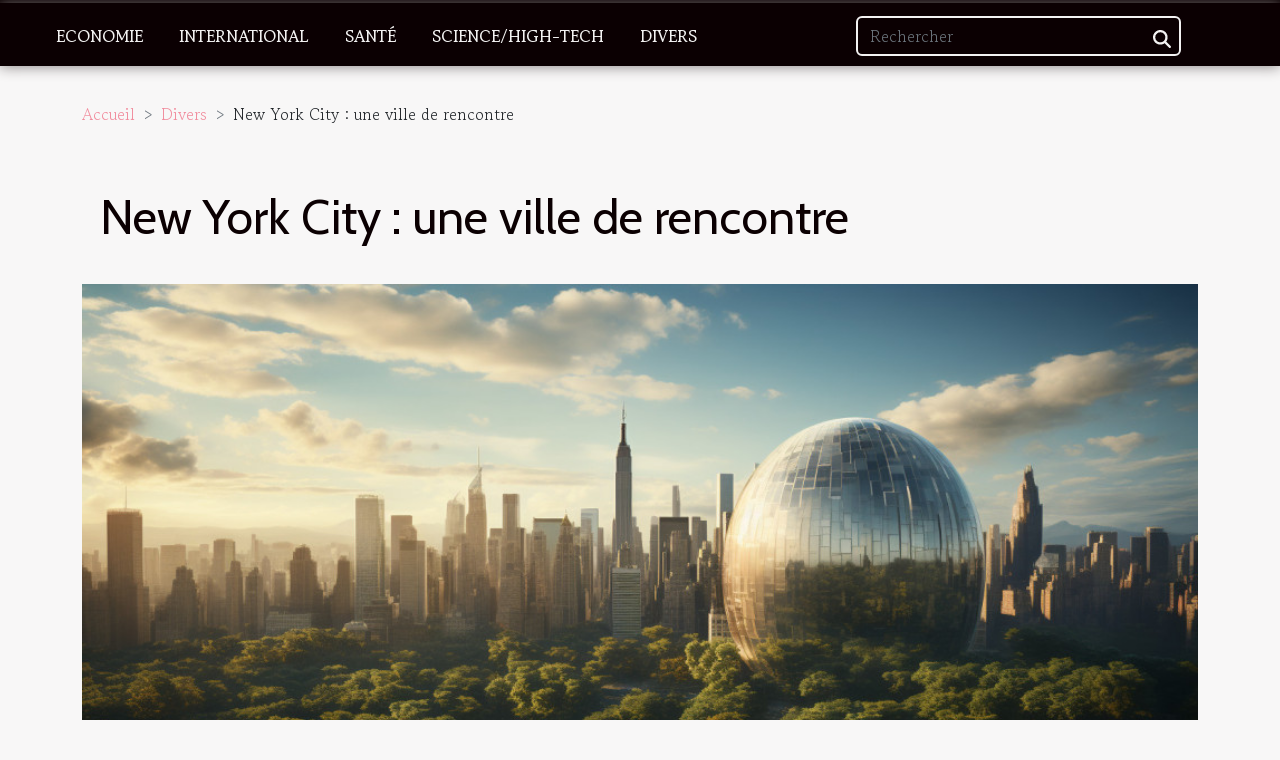

--- FILE ---
content_type: text/html; charset=UTF-8
request_url: https://smoothstoneblog.com/new-york-city-une-ville-de-rencontre
body_size: 14267
content:
<!DOCTYPE html>
    <html lang="fr">
<head>
    <meta charset="utf-8">
    <title>New York City : une ville de rencontre</title>
<meta name="description" content="">

<meta name="robots" content="all" />
<link rel="icon" type="image/png" href="/favicon.png" />
    <meta name="viewport" content="width=device-width, initial-scale=1">
    <link rel="stylesheet" href="/css/style2.css">
</head>
<body>
    <header>
    <div class="container-fluid fixed-top d-flex justify-content-center">
        <nav class="navbar navbar-expand-xl pt-3">
            <div class="container-fluid">
                <button class="navbar-toggler" type="button" data-bs-toggle="collapse" data-bs-target="#navbarSupportedContent" aria-controls="navbarSupportedContent" aria-expanded="false" aria-label="Toggle navigation">
                    <svg xmlns="http://www.w3.org/2000/svg" fill="currentColor" class="bi bi-list" viewBox="0 0 16 16">
                        <path fill-rule="evenodd" d="M2.5 12a.5.5 0 0 1 .5-.5h10a.5.5 0 0 1 0 1H3a.5.5 0 0 1-.5-.5m0-4a.5.5 0 0 1 .5-.5h10a.5.5 0 0 1 0 1H3a.5.5 0 0 1-.5-.5m0-4a.5.5 0 0 1 .5-.5h10a.5.5 0 0 1 0 1H3a.5.5 0 0 1-.5-.5"></path>
                    </svg>
                </button>
                <div class="collapse navbar-collapse" id="navbarSupportedContent">
                    <ul class="navbar-nav">
                                                    <li class="nav-item">
    <a href="/economie" class="nav-link">Economie</a>
    </li>
                                    <li class="nav-item">
    <a href="/international" class="nav-link">International</a>
    </li>
                                    <li class="nav-item">
    <a href="/sante" class="nav-link">Santé</a>
    </li>
                                    <li class="nav-item">
    <a href="/sciencehigh-tech" class="nav-link">Science/High-Tech</a>
    </li>
                                    <li class="nav-item">
    <a href="/divers" class="nav-link">Divers</a>
    </li>
                            </ul>
                    <form class="d-flex" role="search" method="get" action="/search">
    <input type="search" class="form-control"  name="q" placeholder="Rechercher" aria-label="Rechercher"  pattern=".*\S.*" required>
    <button type="submit" class="btn">
        <svg xmlns="http://www.w3.org/2000/svg" width="18px" height="18px" fill="currentColor" viewBox="0 0 512 512">
                    <path d="M416 208c0 45.9-14.9 88.3-40 122.7L502.6 457.4c12.5 12.5 12.5 32.8 0 45.3s-32.8 12.5-45.3 0L330.7 376c-34.4 25.2-76.8 40-122.7 40C93.1 416 0 322.9 0 208S93.1 0 208 0S416 93.1 416 208zM208 352a144 144 0 1 0 0-288 144 144 0 1 0 0 288z"/>
                </svg>
    </button>
</form>
                </div>
            </div>
        </nav>
    </div>
</header>
<div class="container">
        <nav aria-label="breadcrumb"
               style="--bs-breadcrumb-divider: '&gt;';" >
            <ol class="breadcrumb">
                <li class="breadcrumb-item"><a href="/">Accueil</a></li>
                                    <li class="breadcrumb-item  active ">
                        <a href="/divers" title="Divers">Divers</a>                    </li>
                                <li class="breadcrumb-item">
                    New York City : une ville de rencontre                </li>
            </ol>
        </nav>
    </div>
<div class="container-fluid">
    <main class="container sidebar-left mt-2">
        <div class="row">
            <div>
                                    <h1>
                        New York City : une ville de rencontre                    </h1>
                
                    <img class="img-fluid" src="/images/new-york-city-une-ville-de-rencontre.jpg" alt="New York City : une ville de rencontre">
            </div>

            <aside class="col-lg-3 order-2 order-lg-1 col-12 aside-left">
            <!--     -->

                <div class="list-img-none">
                    <h2>Sur le même sujet</h2>                            <section>
                    <figure><a href="/pourquoi-devez-vous-opter-pour-un-pass-touristique-new-yorkais" title="Pourquoi devez-vous opter pour un pass touristique new-yorkais ?"><img class="img-fluid" src="/images/pourquoi-devez-vous-opter-pour-un-pass-touristique-new-yorkais.jpg" alt="Pourquoi devez-vous opter pour un pass touristique new-yorkais ?"></a></figure><figcaption>Pourquoi devez-vous opter pour un pass touristique new-yorkais ?</figcaption>                    <div>
                                                <h3><a href="/pourquoi-devez-vous-opter-pour-un-pass-touristique-new-yorkais" title="Pourquoi devez-vous opter pour un pass touristique new-yorkais ?">Pourquoi devez-vous opter pour un pass touristique new-yorkais ?</a></h3>                    </div>
                </section>
                            <section>
                    <figure><a href="/quelles-sont-les-plus-extraordinaires-constructions-au-monde" title="Quelles sont les plus extraordinaires constructions au monde ?"><img class="img-fluid" src="/images/quelles-sont-les-plus-extraordinaires-constructions-au-monde.jpeg" alt="Quelles sont les plus extraordinaires constructions au monde ?"></a></figure><figcaption>Quelles sont les plus extraordinaires constructions au monde ?</figcaption>                    <div>
                                                <h3><a href="/quelles-sont-les-plus-extraordinaires-constructions-au-monde" title="Quelles sont les plus extraordinaires constructions au monde ?">Quelles sont les plus extraordinaires constructions au monde ?</a></h3>                    </div>
                </section>
                            <section>
                    <figure><a href="/vehicule-automatique-comment-conduire" title="véhicule automatique : comment conduire ?"><img class="img-fluid" src="/images/vehicule-automatique-comment-conduire.jpg" alt="véhicule automatique : comment conduire ?"></a></figure><figcaption>véhicule automatique : comment conduire ?</figcaption>                    <div>
                                                <h3><a href="/vehicule-automatique-comment-conduire" title="véhicule automatique : comment conduire ?">véhicule automatique : comment conduire ?</a></h3>                    </div>
                </section>
                            <section>
                    <figure><a href="/belote-et-coinche-comment-ca-se-joue" title="Belote et coinche : comment ça se joue ?"><img class="img-fluid" src="/images/belote-et-coinche-comment-ca-se-joue.jpeg" alt="Belote et coinche : comment ça se joue ?"></a></figure><figcaption>Belote et coinche : comment ça se joue ?</figcaption>                    <div>
                                                <h3><a href="/belote-et-coinche-comment-ca-se-joue" title="Belote et coinche : comment ça se joue ?">Belote et coinche : comment ça se joue ?</a></h3>                    </div>
                </section>
                            <section>
                    <figure><a href="/comment-determiner-lorthocentre-du-triangle" title="Comment déterminer l’orthocentre du triangle ?"><img class="img-fluid" src="/images/comment-determiner-lorthocentre-du-triangle.jpeg" alt="Comment déterminer l’orthocentre du triangle ?"></a></figure><figcaption>Comment déterminer l’orthocentre du triangle ?</figcaption>                    <div>
                                                <h3><a href="/comment-determiner-lorthocentre-du-triangle" title="Comment déterminer l’orthocentre du triangle ?">Comment déterminer l’orthocentre du triangle ?</a></h3>                    </div>
                </section>
                                    </div>
            </aside>

            <div class="col-lg-9 order-1 order-lg-2 col-12 main">
                <article><div><p>Dite de la ville qui ne dort pas, New York est une ville de trouvailles. Cet État est un de convergence qui attire la majorité des aventures. Ce charme relève des aspects que vous allez découvrir dans le présent article.</p>
<h2 id="anchor_0">Les bus touristiques pour visiter la ville</h2>
<p>Pour la découverte de la ville est plus optimale quand on emprunte les bus touristiques. Avec ce moyen de transport, procédez à l’exploration de tous les sites de New York sans n’en rater aucun, car à chaque point important, un arrêt s’impose. Lorsqu’un aspect vous frappe à l’œil, le guide-accompagnateur se rend disponible pour dresser son historique. On ne se lasse pas de parcourir la ville avec la multitude de prospections que propose la plateforme <a href="https://www.new-york-city.fr/">https://www.new-york-city.fr/</a>.</p>
<h2 id="anchor_1">La vivacité nocturne de New York</h2>
<p>La détente des New-Yorkais commence à partie de minuit dans les boîtes de nuit. En effet, l’élégance paraît la clef de voûte des discothèques. Cependant, la sécurité dans les night-clubs est très optimisée de telle enseigne qu’il faut se munir de son passeport pour estimer y accéder. Cela permet d’éviter les déconvenues et de situer les responsabilités ans le même temps.<br />
Dans de telles soirées, il s’y opère plusieurs rencontres qui n’ont pas souvent la même ampleur. Par ailleurs, la distraction se place en première position avec la musique de tendance et des boissons pour s’évader.</p>
<p>En conclusion, l’État de New York regorge de plusieurs loisirs qui vous permettent de passer un bon séjour et de garder de bons souvenirs. Avec ses night-clubs, la ville insomniaque vous émerveille par cette ambiance qu’elle vous fait vivre chaque soir.<br />
Enfin, cet État américain est un pôle de rencontre de tous les horizons et sur plusieurs plans tels que le commerce, les affaires, la culture et même les rendez-vous amoureux.</p><div>
                    <fieldset><time datetime="2020-12-10 01:50:18">10/12/2020 01:50</time>                        <ul>
                    <li><a href="mailto:?subject=New York City : une ville de rencontre&amp;body=New York City : une ville de rencontre: https://smoothstoneblog.com/new-york-city-une-ville-de-rencontre&quot;" rel="nofollow" target="_blank"><i class="social-mail"></i></a></li>
                    <li><a href="https://www.linkedin.com/shareArticle?url=https://smoothstoneblog.com/new-york-city-une-ville-de-rencontre&amp;title=New York City : une ville de rencontre" rel="nofollow" target="_blank"><i class="social-linkedin"></i></a></li>
                    <li><a href="https://t.me/share/url?url=https://smoothstoneblog.com/new-york-city-une-ville-de-rencontre&amp;text=New York City : une ville de rencontre" rel="nofollow" target="_blank"><i class="social-telegram"></i></a></li>
                    <li><a href="https://twitter.com/share?url=https://smoothstoneblog.com/new-york-city-une-ville-de-rencontre&amp;text=New York City : une ville de rencontre" rel="nofollow" target="_blank"><i class="social-twitter"></i></a></li>
                    <li><a href="https://www.facebook.com/sharer.php?u=https://smoothstoneblog.com/new-york-city-une-ville-de-rencontre" rel="nofollow" target="_blank"><i class="social-facebook"></i></a></li>
            </ul></fieldset></article>            </div>
        </div>
        <div class="container pages-list-default">
        <h2>Sur le même sujet</h2>                    <section>
                <div class="row">
                    <div class="col-sm-3">
                        <a href="/strategies-pour-maximiser-vos-gains-avec-des-tours-gratuits-dans-les-casinos-virtuels" title="Stratégies pour maximiser vos gains avec des tours gratuits dans les casinos virtuels"><img class="float-start img-fluid" src="/images/strategies-pour-maximiser-vos-gains-avec-des-tours-gratuits-dans-les-casinos-virtuels.jpeg" alt="Stratégies pour maximiser vos gains avec des tours gratuits dans les casinos virtuels"></a>                    </div>
                    <div class="col-sm-9 "> 
                        <h3><a href="/strategies-pour-maximiser-vos-gains-avec-des-tours-gratuits-dans-les-casinos-virtuels" title="Stratégies pour maximiser vos gains avec des tours gratuits dans les casinos virtuels">Stratégies pour maximiser vos gains avec des tours gratuits dans les casinos virtuels</a></h3>                        <time datetime="2023-11-22 08:51:28">22/11/2023 08:51</time>                        <div>
La quête de fortune dans les casinos virtuels est devenue une activité prisée par de nombreux amateurs de jeux d'argent en ligne. L’attrait des tours gratuits comme outil pour accroître ses chances de gains sans risque financier suscite un vif intérêt. Ces opportunités peuvent se transformer en réels avantages si l'on sait comment les exploiter avec habileté. Cet exposé vise à démystifier les stratégies gagnantes qui permettent de tirer le meilleur parti des tours gratuits offerts par les casinos en ligne. Les joueurs avisés pourront découvrir comment optimiser leur utilisation pour maximiser leurs gains. Les paragraphes qui suivent dévoilent des astuces incontournables, des conseils stratégiques et des pratiques optimales pour faire fructifier ces précieux sésames. Plongez dans...<!--    <time datetime="2023-11-22 08:51:28">22/11/2023 08:51</time> --></div>                                            </div>
                </div>

            </section>
                    <section>
                <div class="row">
                    <div class="col-sm-3">
                        <a href="/quelles-sont-les-causes-dun-avc" title="Quelles sont les causes d’un AVC ?"><img class="float-start img-fluid" src="/images/quelles-sont-les-causes-dun-avc.jpeg" alt="Quelles sont les causes d’un AVC ?"></a>                    </div>
                    <div class="col-sm-9 "> 
                        <h3><a href="/quelles-sont-les-causes-dun-avc" title="Quelles sont les causes d’un AVC ?">Quelles sont les causes d’un AVC ?</a></h3>                        <time datetime="2023-10-30 15:14:27">30/10/2023 15:14</time>                        <div>L’Accident Vasculaire Cérébral (AVC), est une crise observée sur la partie cérébrale, et qui est due à une mauvaise circulation sanguine au niveau du cerveau. C’est un mal très fréquent, source de plusieurs cas de décès dans le monde. Que pouvons-nous retenir de ce mal et quelles sont ses réelles causes ?
Que comprendre par AVC ?
Encore appelé ''attaque cérébrale'', l’accident vasculaire cérébrale intervient lorsqu’une partie du cerveau manque du sang. Consultez le site http://www.3ad.fr pour avoir plus de détails. Il existe deux sortes d’AVC à savoir : des AVC hémorragiques et ceux ischémiques. En effet, le blocage de la circulation du sang ne favorise plus un apport d’oxygène suffisant, ainsi que des substances nutritives.
Conséquence, les cellules cérébrales se retrouvent mortes à...<!--    <time datetime="2023-10-30 15:14:27">30/10/2023 15:14</time> --></div>                                            </div>
                </div>

            </section>
                    <section>
                <div class="row">
                    <div class="col-sm-3">
                        <a href="/que-comprendre-par-une-assurance-vie-et-son-fonctionnement" title="Que comprendre par une assurance vie et son fonctionnement ?"><img class="float-start img-fluid" src="/images/que-comprendre-par-une-assurance-vie-et-son-fonctionnement.jpg" alt="Que comprendre par une assurance vie et son fonctionnement ?"></a>                    </div>
                    <div class="col-sm-9 "> 
                        <h3><a href="/que-comprendre-par-une-assurance-vie-et-son-fonctionnement" title="Que comprendre par une assurance vie et son fonctionnement ?">Que comprendre par une assurance vie et son fonctionnement ?</a></h3>                        <time datetime="2023-10-30 15:14:26">30/10/2023 15:14</time>                        <div>Dans l’optique de s’assurer une certaine garantie vitale sur le plan des finances, plusieurs personnes optent pour une assurance vie. Cette option de gestion financière est d’ailleurs très en vogue de nos jours, et n’est pas sans avantages. Cependant, qu’est-ce qu’une assurance vie et comment fonctionne-t-elle ? On vous dit tout dans cet article.

L’assurance vie : qu’est-ce que c’est ?
On entend par une assurance vie, une forme de garantie consistant à mettre un capital financier, dans une structure d’assurance. En fait, c’est une forme d’assurance, qui permet de financièrement faire face à certains évènements de vie ou de mort de l’assuré. En clair, il est question d’un contrat d’assurance vie, établie entre deux parties comportant plusieurs clauses. Il en existe donc plusieurs types,...<!--    <time datetime="2023-10-30 15:14:26">30/10/2023 15:14</time> --></div>                                            </div>
                </div>

            </section>
                    <section>
                <div class="row">
                    <div class="col-sm-3">
                        <a href="/comment-desinfecter-naturellement-sa-maison" title="Comment désinfecter naturellement sa maison ?"><img class="float-start img-fluid" src="/images/comment-desinfecter-naturellement-sa-maison.jpg" alt="Comment désinfecter naturellement sa maison ?"></a>                    </div>
                    <div class="col-sm-9 "> 
                        <h3><a href="/comment-desinfecter-naturellement-sa-maison" title="Comment désinfecter naturellement sa maison ?">Comment désinfecter naturellement sa maison ?</a></h3>                        <time datetime="2023-10-30 15:14:08">30/10/2023 15:14</time>                        <div>De nos plusieurs astuces sont mise en place pour désinfecter notre cadre de vie et le rendre sain. Le vinaigre d’alcool est un désinfectant naturel indispensable, il désodorise également, le bicarbonate de soude aussi jour un excellent rôle de la propreté. Ces astuces feront donc objet de notre rédaction.
comment désinfecter sa maison pendant le Corona virus ?
Dans le cadre de la crise covis 19 quelques astuces sont utiles pour se débarrasser durablement du virus lorsqu’on nettoie une maison. Pour en savoir plus allez sur Domotique et maison connectée . Il faut donc se laver les mains régulièrement pendant le ménage, utiliser du savon et de l’eau chaude avant de rincer. Nettoyer les surfaces à l’eau chaude et au savon puis ajoutant un désinfectant validé par la norme EN 14 476, de l’eau...<!--    <time datetime="2023-10-30 15:14:08">30/10/2023 15:14</time> --></div>                                            </div>
                </div>

            </section>
                    <section>
                <div class="row">
                    <div class="col-sm-3">
                        <a href="/comment-trouver-des-plateformes-securisees-pour-acheter-des-bitcoins" title="Comment trouver des plateformes sécurisées pour acheter des Bitcoins ?"><img class="float-start img-fluid" src="/images/comment-trouver-des-plateformes-securisees-pour-acheter-des-bitcoins.jpeg" alt="Comment trouver des plateformes sécurisées pour acheter des Bitcoins ?"></a>                    </div>
                    <div class="col-sm-9 "> 
                        <h3><a href="/comment-trouver-des-plateformes-securisees-pour-acheter-des-bitcoins" title="Comment trouver des plateformes sécurisées pour acheter des Bitcoins ?">Comment trouver des plateformes sécurisées pour acheter des Bitcoins ?</a></h3>                        <time datetime="2023-10-30 15:14:07">30/10/2023 15:14</time>                        <div>Le monde des cryptomonnaies est en plein essor depuis quelques années. Plusieurs sont ces plateformes d’échange ainsi que de monnaies virtuelles qui sont créées. C’est pourquoi il est recommandé de redoubler de vigilance pour ne pas se faire piéger. À cet effet, vous devez savoir dans quelle plateforme investir ses Bitcoins afin d’éviter d’être arnaqué. Pour cela, il est important de procéder à un minimum de contrôle.
Les options à prendre en compte pour choisir sa plateforme
Avec l’expansion des transactions virtuelles sur le marché, l’effectif des plateformes d’échange des devises se multiplie. Pour mieux maîtriser les détails du monde des cryptomonnaies, consultez le lien. Afin de vous assurer d’avoir sélectionné une plateforme exemptée de tout problème, la sécurité de cette dernière...<!--    <time datetime="2023-10-30 15:14:07">30/10/2023 15:14</time> --></div>                                            </div>
                </div>

            </section>
                    <section>
                <div class="row">
                    <div class="col-sm-3">
                        <a href="/que-faut-il-savoir-sur-lachat-dune-camera-de-surveillanc" title="Que faut-il savoir sur l’achat d’une caméra de surveillance ?"><img class="float-start img-fluid" src="/images/que-faut-il-savoir-sur-lachat-dune-camera-de-surveillance.jpeg" alt="Que faut-il savoir sur l’achat d’une caméra de surveillance ?"></a>                    </div>
                    <div class="col-sm-9 "> 
                        <h3><a href="/que-faut-il-savoir-sur-lachat-dune-camera-de-surveillanc" title="Que faut-il savoir sur l’achat d’une caméra de surveillance ?">Que faut-il savoir sur l’achat d’une caméra de surveillance ?</a></h3>                        <time datetime="2023-10-30 15:14:07">30/10/2023 15:14</time>                        <div>Une meilleure caméra de surveillance est ce qui vous aidera à mieux maîtriser et contrôler tout ce qui se passe chez vous. Si vous êtes donc sur le point de placer votre maison sous surveillance, vous devez vous poser beaucoup de questions avant l’achat de votre caméra de surveillance. Quelles caractéristiques doit-on privilégier pour un meilleur choix ? Où positionner sa caméra ? Retrouver des éléments de réponse à ces interrogations dans cet article.
Les caractéristiques à mettre en vigueur avant l’achat
Le choix de la caméra ne se faire pas au hasard. Il prend en compte un certain nombre de critères et aussi selon l’usage que vous voulez en faire. Pour cela, il faut avant tout faire le choix entre les caméras destinées à l’extérieur et ceux de l’intérieur. La résolution est un critère...<!--    <time datetime="2023-10-30 15:14:07">30/10/2023 15:14</time> --></div>                                            </div>
                </div>

            </section>
                    <section>
                <div class="row">
                    <div class="col-sm-3">
                        <a href="/comment-faire-pour-lutter-contre-le-stress" title="Comment faire pour lutter contre le stress ?"><img class="float-start img-fluid" src="/images/comment-faire-pour-lutter-contre-le-stress.jpeg" alt="Comment faire pour lutter contre le stress ?"></a>                    </div>
                    <div class="col-sm-9 "> 
                        <h3><a href="/comment-faire-pour-lutter-contre-le-stress" title="Comment faire pour lutter contre le stress ?">Comment faire pour lutter contre le stress ?</a></h3>                        <time datetime="2023-10-30 15:14:05">30/10/2023 15:14</time>                        <div>Vous êtes triste, un évènement ou le décès tragique d’un proche vous a-t-il affecté ? Alors, sachez que cela est souvent une fatalité pour tous les hommes. Vous n’êtes pas dans une mauvaise posture. Les remèdes pour passer en beauté cette phase de votre vie sont exposés dans ce nouvel article.
Comment reconnaitre qu’on est stressé ?
La tristesse se remarque par beaucoup de signes. Ces signes ne sont rien d’autre que des émotions qui nous animent ou des états d’âme. Quand vous êtes triste, vous êtes indifférent, déprimé et coléreux. Quand vous êtes en colère, vous montrez des sentiments d’irritation. Cela est causé par vos sentiments de déni qui sont engendrés par votre incapacité à tolérer des sentiments de douleur et de chagrin. Quant à la dépression, elle survient quand une personne se...<!--    <time datetime="2023-10-30 15:14:05">30/10/2023 15:14</time> --></div>                                            </div>
                </div>

            </section>
                    <section>
                <div class="row">
                    <div class="col-sm-3">
                        <a href="/comment-bien-preparer-votre-prochain-voyag" title="Comment bien préparer votre prochain voyage ?"><img class="float-start img-fluid" src="/images/comment-bien-preparer-votre-prochain-voyage.jpg" alt="Comment bien préparer votre prochain voyage ?"></a>                    </div>
                    <div class="col-sm-9 "> 
                        <h3><a href="/comment-bien-preparer-votre-prochain-voyag" title="Comment bien préparer votre prochain voyage ?">Comment bien préparer votre prochain voyage ?</a></h3>                        <time datetime="2023-10-30 15:14:01">30/10/2023 15:14</time>                        <div>Avez-vous un projet de voyage pour les prochaines vacances ? Vous n’étiez pas tellement satisfait de votre dernière expérience. Vous voulez cette fois-ci que votre voyage soit une réussite et que vous en tiriez profit. Pas grave ! Nous allons vous proposer des astuces pour bien préparer votre prochain voyage.
Etapes primordiales à suivre pour préparer votre voyage
Tout voyageur a un objectif. Même celui qui effectue un voyage juste pour le plaisir a un objectif, celui de se détendre et de changer de monde, ne serait-ce que pour un moment. Dans le même temps, réussir son voyage nécessite une certaine organisation, une certaine planification. Tout commence déjà par quel est le type de voyage. Est-ce dans le cadre des études ? Est-ce que vous voyagez dans le but de poursuivre vos études ?...<!--    <time datetime="2023-10-30 15:14:01">30/10/2023 15:14</time> --></div>                                            </div>
                </div>

            </section>
                    <section>
                <div class="row">
                    <div class="col-sm-3">
                        <a href="/comment-bien-faire-son-choix-de-liquid" title="Comment bien faire son choix d’e-liquide ?"><img class="float-start img-fluid" src="/images/comment-bien-faire-son-choix-de-liquide.jpeg" alt="Comment bien faire son choix d’e-liquide ?"></a>                    </div>
                    <div class="col-sm-9 "> 
                        <h3><a href="/comment-bien-faire-son-choix-de-liquid" title="Comment bien faire son choix d’e-liquide ?">Comment bien faire son choix d’e-liquide ?</a></h3>                        <time datetime="2023-10-30 15:13:54">30/10/2023 15:13</time>                        <div>L’e-liquide est pour une cigarette électronique ce que le cœur est pour le corps humain. C’est en fait un produit qui permet d’utiliser la cigarette électronique. C’est ce liquide qui aide à vapoter et faire véritablement usage de la cigarette. Toutefois, afin de bien utiliser la cigarette, il revient de bien faire son choix d’e-liquide. Pour donc y parvenir, il est important de maitriser certaines astuces. Retrouvez-les donc ici.
Tenir compte du taux de nicotine
La nicotine est un élément chimique que l’on retrouve dans l’e-liquide et qui permet en fait d’en faire une bonne utilisation. C’est cette substance qui offre à ceux qui font usage de ce produit de pouvoir satisfaire leurs besoins et leurs désirs de vapoter. Il est donc important de veiller à faire un bon choix de taux de...<!--    <time datetime="2023-10-30 15:13:54">30/10/2023 15:13</time> --></div>                                            </div>
                </div>

            </section>
                    <section>
                <div class="row">
                    <div class="col-sm-3">
                        <a href="/comment-rendre-la-structure-de-maintenance-de-votre-entreprise-plus-performant" title="Comment rendre la structure de maintenance de votre entreprise plus performante ?"><img class="float-start img-fluid" src="/images/comment-rendre-la-structure-de-maintenance-de-votre-entreprise-plus-performante.jpeg" alt="Comment rendre la structure de maintenance de votre entreprise plus performante ?"></a>                    </div>
                    <div class="col-sm-9 "> 
                        <h3><a href="/comment-rendre-la-structure-de-maintenance-de-votre-entreprise-plus-performant" title="Comment rendre la structure de maintenance de votre entreprise plus performante ?">Comment rendre la structure de maintenance de votre entreprise plus performante ?</a></h3>                        <time datetime="2023-10-30 15:13:51">30/10/2023 15:13</time>                        <div>Une équipe de maintenance préventive est un groupe d’experts pluridisciplinaire qui est en mesure de conserver l’état des différents équipements. Toutefois, elle peut également mettre en œuvre des technologies prédictives afin d’améliorer l’expérience de travail d’une entreprise. Cependant, pour une bonne rentabilité des activités d’une entreprise, il est important que l’organisation des tâches soit parfaite. Découvrez ici deux solutions pour perfectionner votre équipe de maintenance.
L’organisation
L’organisation est la clé de voûte pour atteindre un objectif. Au sein de l’entreprise, Il doit y avoir une équipe qui s’occupe des réglages et réparations urgentes tandis qu’une autre s’intéressera uniquement aux opérations de maintenance préventive. Cette solution est conseillée pour éviter...<!--    <time datetime="2023-10-30 15:13:51">30/10/2023 15:13</time> --></div>                                            </div>
                </div>

            </section>
                    <section>
                <div class="row">
                    <div class="col-sm-3">
                        <a href="/les-secrets-de-la-beaute-naturelle" title="Les secrets de la beauté naturelle"><img class="float-start img-fluid" src="/images/les-secrets-de-la-beaute-naturelle.jpeg" alt="Les secrets de la beauté naturelle"></a>                    </div>
                    <div class="col-sm-9 "> 
                        <h3><a href="/les-secrets-de-la-beaute-naturelle" title="Les secrets de la beauté naturelle">Les secrets de la beauté naturelle</a></h3>                        <time datetime="2023-10-24 03:18:07">24/10/2023 03:18</time>                        <div>Dans le monde d'aujourd'hui, où la pollution et le stress sont omniprésents, de plus en plus de personnes se tournent vers la beauté naturelle. La beauté naturelle n'est pas seulement une question d'apparence, elle comprend également le soin de soi de l'intérieur. Adopter une beauté naturelle signifie opter pour des produits simples, non toxiques et bénéfiques pour la peau et les cheveux. Savoir comment prendre soin de soi de manière naturelle peut parfois sembler déroutant. C'est pourquoi nous avons compilé une série de conseils et de recommandations sur la beauté naturelle. Préparez-vous à découvrir les secrets de la beauté naturelle, des ingrédients simples aux rituels quotidiens qui transforment votre peau et vos cheveux.
Les ingrédients naturels essentiels pour la beauté
La beauté...<!--    <time datetime="2023-10-24 03:18:07">24/10/2023 03:18</time> --></div>                                            </div>
                </div>

            </section>
                    <section>
                <div class="row">
                    <div class="col-sm-3">
                        <a href="/quelles-sont-les-avantages-durables-de-posseder-une-propriete-immobiliere" title="Quelles sont les avantages durables de posséder une propriété immobilière ?"><img class="float-start img-fluid" src="/images/quelles-sont-les-avantages-durables-de-posseder-une-propriete-immobiliere.jpg" alt="Quelles sont les avantages durables de posséder une propriété immobilière ?"></a>                    </div>
                    <div class="col-sm-9 "> 
                        <h3><a href="/quelles-sont-les-avantages-durables-de-posseder-une-propriete-immobiliere" title="Quelles sont les avantages durables de posséder une propriété immobilière ?">Quelles sont les avantages durables de posséder une propriété immobilière ?</a></h3>                        <time datetime="2023-07-30 03:14:02">30/07/2023 03:14</time>                        <div>Posséder sa propre maison a longtemps été considéré comme l'un des piliers de la réussite, et ce, pour de bonnes raisons. Avoir sa propre maison offre une multitude d'avantages qui vont au-delà de simples considérations financières. Pourquoi devriez-vous envisager le plus tôt possible avoir votre propre maison ?
Un sentiment de stabilité et d'appartenance
L'un des aspects les plus séduisants de la possession d'une maison est le sentiment inégalable de stabilité qu'elle procure. Si vous avez des projets de construction, d’achats ou de décoration de votre maison, vous pouvez visiter https://www.maison-facile.com. En ayant une maison, vous devenez partie intégrante d'un quartier, avec des relations fortes avec les voisins et les commerçants locaux. De plus, posséder sa maison vous permet de...<!--    <time datetime="2023-07-30 03:14:02">30/07/2023 03:14</time> --></div>                                            </div>
                </div>

            </section>
                    <section>
                <div class="row">
                    <div class="col-sm-3">
                        <a href="/quels-sont-les-differents-types-de-parking" title="Quels sont les différents types de parking ?"><img class="float-start img-fluid" src="/images/quels-sont-les-differents-types-de-parking.jpeg" alt="Quels sont les différents types de parking ?"></a>                    </div>
                    <div class="col-sm-9 "> 
                        <h3><a href="/quels-sont-les-differents-types-de-parking" title="Quels sont les différents types de parking ?">Quels sont les différents types de parking ?</a></h3>                        <time datetime="2023-06-27 15:44:02">27/06/2023 15:44</time>                        <div>Les parkings sont des installations sur lesquelles il est permis de procéder au stationnement de véhicules, que ce soit dans les zones urbaines, les centres commerciaux, les aéroports ou les gares. Il existe différents types de parkings, chacun étant adapté à différents besoins et situations. Quels sont ces différents types de parking ?&nbsp;
Les parkings de rue ou en voirie
Les parkings de rue, également appelés parkings en voirie, sont situés le long des rues et des artères principales. Ils sont souvent gérés par les municipalités et sont généralement destinés aux véhicules légers. Ces parkings peuvent être payants ou gratuits, selon les règles et les politiques locales. Ils sont habituellement utilisés pour un stationnement de courte durée et sont pratiques pour les arrêts rapides...<!--    <time datetime="2023-06-27 15:44:02">27/06/2023 15:44</time> --></div>                                            </div>
                </div>

            </section>
                    <section>
                <div class="row">
                    <div class="col-sm-3">
                        <a href="/comment-avoir-du-bon-whisky-japonais" title="Comment avoir du bon whisky japonais ?"><img class="float-start img-fluid" src="/images/comment-avoir-du-bon-whisky-japonais.jpeg" alt="Comment avoir du bon whisky japonais ?"></a>                    </div>
                    <div class="col-sm-9 "> 
                        <h3><a href="/comment-avoir-du-bon-whisky-japonais" title="Comment avoir du bon whisky japonais ?">Comment avoir du bon whisky japonais ?</a></h3>                        <time datetime="2023-05-24 22:00:03">24/05/2023 22:00</time>                        <div>Si vous aimez la boisson, vous pouvez chercher à goûter aux meilleures du monde. Dans la catégorie des boissons, vous pouvez avoir du whisky pour votre plaisir. Et aujourd'hui, il faut savoir que vous avez le whisky japonais que vous pouvez prendre. Ce type de whisky est assez particulier à cause de son goût. Et si vous désirez avoir ce whisky japonais, vous devez savoir comment faire. Lisez donc l'intégralité de cet article pour savoir comment avoir le whisky japonais.&nbsp;
Se rendre dans la boutique de vente du whisky japonais&nbsp;
Boire est souvent pour le plaisir. Et vous avez la possibilité de boire la boisson que vous désirez. Et de temps à autre, vous pouvez varier votre plaisir. Varier son plaisir suppose d'essayer à goûter à d'autres boissons. Et si vous prenez cette décision,...<!--    <time datetime="2023-05-24 22:00:03">24/05/2023 22:00</time> --></div>                                            </div>
                </div>

            </section>
                    <section>
                <div class="row">
                    <div class="col-sm-3">
                        <a href="/pourquoi-une-plaque-signaletique-a-votre-porte-dentree-est-une-bonne-idee" title="Pourquoi une plaque signalétique à votre porte d&#039;entrée est une bonne idée ?"><img class="float-start img-fluid" src="/images/pourquoi-une-plaque-signaletique-a-votre-porte-dentree-est-une-bonne-idee.jpeg" alt="Pourquoi une plaque signalétique à votre porte d&#039;entrée est une bonne idée ?"></a>                    </div>
                    <div class="col-sm-9 "> 
                        <h3><a href="/pourquoi-une-plaque-signaletique-a-votre-porte-dentree-est-une-bonne-idee" title="Pourquoi une plaque signalétique à votre porte d&#039;entrée est une bonne idée ?">Pourquoi une plaque signalétique à votre porte d'entrée est une bonne idée ?</a></h3>                        <time datetime="2023-03-22 17:52:01">22/03/2023 17:52</time>                        <div>Un espace bien décrit est bien organisé, agréable et confortable à utiliser. Vous êtes propriétaire d'un immeuble de bureaux ou d'un hôtel ou vous gérez une entreprise ou une succursale d'entreprise ? Êtes-vous responsable du bon agencement de l'intérieur d'un bureau, d'une école ou d'un centre médical où il y a des dizaines de portes dans le bâtiment ? Les plaques de porte personnalisées sont un moyen simple et universel de marquer les intérieurs ultérieurs avec une lisibilité maximale.&nbsp;
Plaques de porte personnalisées&nbsp;: qu’est-ce c’est&nbsp;?
Peu importe votre profession, que vous viviez dans un immeuble ou dans une maison unifamiliale. Les plaques d'information sur la porte sont un remède pour tous ceux qui aiment le confort et l'élégance. Pour plus de détails, cliquez sur...<!--    <time datetime="2023-03-22 17:52:01">22/03/2023 17:52</time> --></div>                                            </div>
                </div>

            </section>
                    <section>
                <div class="row">
                    <div class="col-sm-3">
                        <a href="/travaux-sur-murs-porteurs-pourquoi-recourir-a-un-professionnel" title="Travaux sur murs porteurs : pourquoi recourir à un professionnel ?"><img class="float-start img-fluid" src="/images/travaux-sur-murs-porteurs-pourquoi-recourir-a-un-professionnel.jpeg" alt="Travaux sur murs porteurs : pourquoi recourir à un professionnel ?"></a>                    </div>
                    <div class="col-sm-9 "> 
                        <h3><a href="/travaux-sur-murs-porteurs-pourquoi-recourir-a-un-professionnel" title="Travaux sur murs porteurs : pourquoi recourir à un professionnel ?">Travaux sur murs porteurs : pourquoi recourir à un professionnel ?</a></h3>                        <time datetime="2023-03-18 20:20:02">18/03/2023 20:20</time>                        <div>Recourir à un professionnel pour des travaux sur un mur porteur est essentiel pour maintenir la solidité de votre maison. Ce sont des éléments structurels critiques de votre bâtiment qui supportent le poids de l’ensemble de la structure. Des travaux inadéquats peuvent causer des dommages irréversibles à votre propriété et même mettre en danger la vie des personnes à l’intérieur. Voici trois raisons pour lesquelles vous devez faire appel à un professionnel pour des travaux sur un mur porteur.
L’expertise technique
Un professionnel possède l’expertise technique pour évaluer la situation et déterminer les travaux nécessaires pour votre mur porteur. Spécialiste dans son domaine, il est le mieux placé pour déterminer la faisabilité de tout projet. Si vous désirez une ouverture sur votre mur,...<!--    <time datetime="2023-03-18 20:20:02">18/03/2023 20:20</time> --></div>                                            </div>
                </div>

            </section>
                    <section>
                <div class="row">
                    <div class="col-sm-3">
                        <a href="/quelles-sont-les-qualites-dun-bon-commercial" title="Quelles sont les qualités d&#039;un bon commercial?"><img class="float-start img-fluid" src="/images/quelles-sont-les-qualites-dun-bon-commercial.jpg" alt="Quelles sont les qualités d&#039;un bon commercial?"></a>                    </div>
                    <div class="col-sm-9 "> 
                        <h3><a href="/quelles-sont-les-qualites-dun-bon-commercial" title="Quelles sont les qualités d&#039;un bon commercial?">Quelles sont les qualités d'un bon commercial?</a></h3>                        <time datetime="2023-03-09 02:30:02">09/03/2023 02:30</time>                        <div>Pour une entreprise à caractère commercial, le commercial est l'un des atouts les plus importants. Il est chargé d'établir les relations avec les clients et de conclure les ventes. Pour une efficacité de l'entreprise et une augmentation du chiffre d'affaires, vous devez donc engager des commerciaux de qualité. Il existe des critères qui permettent de reconnaître un commercial doué. Pour en savoir plus, continuez cet article.
Une bonne écoute et l'empathie
La première qualité que doit avoir un commercial est "l'écoute". Il doit être capable d'écouter minutieusement le client afin de comprendre ses questions ou préoccupations. Ainsi, il pourra lui donner des réponses exactes et intéressantes. Le commercial doit pouvoir se mettre à la place de son client afin de comprendre et ressentir ses...<!--    <time datetime="2023-03-09 02:30:02">09/03/2023 02:30</time> --></div>                                            </div>
                </div>

            </section>
                    <section>
                <div class="row">
                    <div class="col-sm-3">
                        <a href="/que-savoir-sur-les-agents-de-surete-aeroportuaire" title="Que savoir sur les agents de sûreté aéroportuaire ?"><img class="float-start img-fluid" src="/images/que-savoir-sur-les-agents-de-surete-aeroportuaire.jpeg" alt="Que savoir sur les agents de sûreté aéroportuaire ?"></a>                    </div>
                    <div class="col-sm-9 "> 
                        <h3><a href="/que-savoir-sur-les-agents-de-surete-aeroportuaire" title="Que savoir sur les agents de sûreté aéroportuaire ?">Que savoir sur les agents de sûreté aéroportuaire ?</a></h3>                        <time datetime="2023-02-27 02:20:01">27/02/2023 02:20</time>                        <div>Les agents de sûreté aéroportuaire jouent un rôle important en assurant la sécurité des passagers dans les aéroports. Mais pour devenir un agent de sûreté aéroportuaire, vous devez en savoir plus sur son travail. Alors que devez-vous savoir sur les agents de sûreté aéroportuaire ?
Quelle est l'importance d'un agent de sûreté aéroportuaire?
Les agents de sûreté aéroportuaire jouent un rôle essentiel dans la sécurité des voyageurs. Ils sont chargés de veiller à ce que tous les passagers, les bagages et le fret respectent les lois et règlements de l'aéroport. Pour plus d'informations, consultez le site www.agent-surete.com. Ces agents aéroportuaires sont également chargés d'effectuer des fouilles, d'inspecter les objets suspects et de réagir à toute menace pour la sécurité. Ce faisant, ils...<!--    <time datetime="2023-02-27 02:20:01">27/02/2023 02:20</time> --></div>                                            </div>
                </div>

            </section>
                    <section>
                <div class="row">
                    <div class="col-sm-3">
                        <a href="/3-regles-dor-pour-des-photos-de-mariage-bien-faire" title="3 règles d’or pour des photos de mariage bien faire"><img class="float-start img-fluid" src="/images/3-regles-dor-pour-des-photos-de-mariage-bien-faire.jpg" alt="3 règles d’or pour des photos de mariage bien faire"></a>                    </div>
                    <div class="col-sm-9 "> 
                        <h3><a href="/3-regles-dor-pour-des-photos-de-mariage-bien-faire" title="3 règles d’or pour des photos de mariage bien faire">3 règles d’or pour des photos de mariage bien faire</a></h3>                        <time datetime="2023-02-06 23:48:01">06/02/2023 23:48</time>                        <div>&nbsp;
&nbsp;
Les photos de mariage sont les seuls éléments de cette journée spéciale qui font rester intacte avec le temps. Il est alors important qu’elle soit bien faire alors la préparation de votre shooting&nbsp; doit avoir toute votre attention. Voici ici certaines règles que vous devez mettre en pratique pour bien organiser cette partie de votre mariage.
&nbsp;
Informer votre photographe à l’avance
&nbsp;
C’est une étape primordiale pour pourvoir obtenu les types de photos que vous voulez. Il vous permet non seulement d’informer le photographe sur la date du mariage pour qu’il puisse se rendre disponible, mais aussi de se préparer pour le jour afin de faire des belles photos. Vous pouvez&nbsp;aller sur ce site web dans le but de pouvoir mieux comprendre comment ça se passe....<!--    <time datetime="2023-02-06 23:48:01">06/02/2023 23:48</time> --></div>                                            </div>
                </div>

            </section>
                    <section>
                <div class="row">
                    <div class="col-sm-3">
                        <a href="/top-3-des-meilleurs-sites-de-rencontres" title="Top 3 des meilleurs sites de rencontres"><img class="float-start img-fluid" src="/images/top-3-des-meilleurs-sites-de-rencontres.jpg" alt="Top 3 des meilleurs sites de rencontres"></a>                    </div>
                    <div class="col-sm-9 "> 
                        <h3><a href="/top-3-des-meilleurs-sites-de-rencontres" title="Top 3 des meilleurs sites de rencontres">Top 3 des meilleurs sites de rencontres</a></h3>                        <time datetime="2023-02-06 19:56:02">06/02/2023 19:56</time>                        <div>Trouver le grand amour est le désir de certaines personnes. Pour cela, ces dernières décident de faire confiance à des sites de rencontres. Ces derniers deviennent ainsi de plus en plus nombreux sur le web et offrent à leurs utilisateurs des fonctionnalités diverses. Dans l’article ci-après, vous découvrirez le top 3 de ces sites qui battent leur plein dans le monde actuel.
Le site Meetic
Dans le top 3 des meilleurs sites de rencontres, Meetic occupe la première place. Pour vous informer davantage, cliquez sur le lien suivant https://www.planeteradicale.org/meilleur-site-de-rencontre/. En effet, c’est un site qui a su bien bâtir sa réputation, ce qui fait sans doute de lui le site le plus aimé des Français. Meetic, grâce à l’expérience qu’il a acquis au cours du temps, offre des...<!--    <time datetime="2023-02-06 19:56:02">06/02/2023 19:56</time> --></div>                                            </div>
                </div>

            </section>
                    <section>
                <div class="row">
                    <div class="col-sm-3">
                        <a href="/les-meilleurs-deguisements-pour-le-carnaval" title="Les meilleurs déguisements pour le carnaval"><img class="float-start img-fluid" src="/images/les-meilleurs-deguisements-pour-le-carnaval.jpg" alt="Les meilleurs déguisements pour le carnaval"></a>                    </div>
                    <div class="col-sm-9 "> 
                        <h3><a href="/les-meilleurs-deguisements-pour-le-carnaval" title="Les meilleurs déguisements pour le carnaval">Les meilleurs déguisements pour le carnaval</a></h3>                        <time datetime="2023-01-31 14:02:02">31/01/2023 14:02</time>                        <div>Le carnaval est un moment de fête, de joie et de beaucoup d'euphorie. Pour sortir dans les rues après les blocs du carnaval ou participer aux danses et aux matinées, vous devez choisir des costumes créatifs, colorés et scintillants pour profiter des festivités. Découvrez dans cet article, les meilleurs déguisements pour faire vibrer le carnaval.
Costume femme exhibitionniste
Brisez les barrières, montrez votre puissance personnelle et laissez tout le monde sans voix avec le costume de femme exhibitionniste. Continuez de lire l'article pour en savoir plus sur les meilleurs déguisements pour le carnaval. Composé d'une robe, d'un body rembourré et de bas, le déguisement de femme exhibitionniste amusant fera de vous la reine de la fête. Complétez votre masque avec un collier de perles, des...<!--    <time datetime="2023-01-31 14:02:02">31/01/2023 14:02</time> --></div>                                            </div>
                </div>

            </section>
                    <section>
                <div class="row">
                    <div class="col-sm-3">
                        <a href="/un-kit-de-survie-adapte-a-vos-besoins" title="Un kit de survie adapté à vos besoins !"><img class="float-start img-fluid" src="/images/un-kit-de-survie-adapte-a-vos-besoins.jpeg" alt="Un kit de survie adapté à vos besoins !"></a>                    </div>
                    <div class="col-sm-9 "> 
                        <h3><a href="/un-kit-de-survie-adapte-a-vos-besoins" title="Un kit de survie adapté à vos besoins !">Un kit de survie adapté à vos besoins !</a></h3>                        <time datetime="2023-01-30 23:58:01">30/01/2023 23:58</time>                        <div>Tant pour un novice ou que pour un expérimenté de plein air, avoir un bon équipement de survie fait certainement une différence majeure.&nbsp;Que vous viviez sur le territoire des survivalistes ou que vous ayez juste besoin de quelques éléments de base, il existe certainement le kit de survie idéal pour vous !&nbsp;Nous avons conçu pour vous, ce mini guide sur le kit de survie parfait en fonction des besoins.
Création du kit de survie&nbsp;: conseils
Lorsque vous créez votre kit de survie, il est important de suivre ces conseils :
- Choisissez le bon type de kit en fonction de vos besoins : autonomie, urgence ou plein air.
- Décidez ce dont vous aurez besoin chaque jour et combien d'argent vous dépenserez pour chaque article.
- La planification est essentielle : assurez-vous d'avoir...<!--    <time datetime="2023-01-30 23:58:01">30/01/2023 23:58</time> --></div>                                            </div>
                </div>

            </section>
                    <section>
                <div class="row">
                    <div class="col-sm-3">
                        <a href="/top-3-des-medicaments-a-prendre-pour-perdre-du-poids" title="Top 3 des médicaments à prendre pour perdre du poids"><img class="float-start img-fluid" src="/images/top-3-des-medicaments-a-prendre-pour-perdre-du-poids.jpg" alt="Top 3 des médicaments à prendre pour perdre du poids"></a>                    </div>
                    <div class="col-sm-9 "> 
                        <h3><a href="/top-3-des-medicaments-a-prendre-pour-perdre-du-poids" title="Top 3 des médicaments à prendre pour perdre du poids">Top 3 des médicaments à prendre pour perdre du poids</a></h3>                        <time datetime="2023-01-17 21:46:02">17/01/2023 21:46</time>                        <div>Au fil des années, il existe toujours des médicaments efficaces à prendre pour maigrir. Vu qu'être en surpoids n'a d'ailleurs jamais été chose saine ou esthétique. C'est à juste titre que l'on s'adonne à tous les moyens pour perdre du poids. Découvrez ainsi dans cet article le top 3 des meilleurs médicaments pour avoir une bonne silhouette.
Consommez le PhenQ
Habituellement, PhenQ se liste en premier lieu comme étant un efficace médicament pour maigrir de part son activité thérapeutique assez incroyable. Sur https://www.cnews.fr/le-corner-partenaires/2023-01-12/medicament-pour-maigrir, sa popularité se témoigne grâce à sa puissance d'arriver à éliminer tous les effets secondaires dont peut être sujette l'intéressé qui le consomme. Par ailleurs, PhenQ de part sa composition agit de façon...<!--    <time datetime="2023-01-17 21:46:02">17/01/2023 21:46</time> --></div>                                            </div>
                </div>

            </section>
                    <section>
                <div class="row">
                    <div class="col-sm-3">
                        <a href="/que-savoir-sur-les-ecoutes-bebe" title="Que savoir sur les écoutes bébé ?"><img class="float-start img-fluid" src="/images/que-savoir-sur-les-ecoutes-bebe.jpeg" alt="Que savoir sur les écoutes bébé ?"></a>                    </div>
                    <div class="col-sm-9 "> 
                        <h3><a href="/que-savoir-sur-les-ecoutes-bebe" title="Que savoir sur les écoutes bébé ?">Que savoir sur les écoutes bébé ?</a></h3>                        <time datetime="2023-01-09 20:20:02">09/01/2023 20:20</time>                        <div>Un écoute-bébé est un appareil que beaucoup de parents utilisent pour veiller sur leurs progénitures. Ce dernier existe sous plusieurs modèles et formes. Ceci crée un embarras de choix chez la plupart des parents. Dans la suite de cette rédaction, vous aurez un exposé détaillé sur les écoutes bébé.
Quelles sont les différentes formes d’écoute-bébé
Encore connues sous le nom des babyphone, les écoutes bébé existent principalement sous 3 formes. Chacune d’elles est basée sur des principes simples de la technologie. Pour avoir plus d’informations sur les écoutes bébé, lisez ceci. La première des formes d’écoute-bébé est celui fonctionnant avec un système d’audio. Il est constitué en général d’un émetteur et d’un récepteur. C’est l’émetteur qui reste non loin de l’enfant. Par contre, le...<!--    <time datetime="2023-01-09 20:20:02">09/01/2023 20:20</time> --></div>                                            </div>
                </div>

            </section>
                    <section>
                <div class="row">
                    <div class="col-sm-3">
                        <a href="/comment-augmenter-la-libido-chez-les-femmes" title="Comment augmenter la libido chez les femmes ?"><img class="float-start img-fluid" src="/nophoto.png" alt="Comment augmenter la libido chez les femmes ?"></a>                    </div>
                    <div class="col-sm-9 "> 
                        <h3><a href="/comment-augmenter-la-libido-chez-les-femmes" title="Comment augmenter la libido chez les femmes ?">Comment augmenter la libido chez les femmes ?</a></h3>                        <time datetime="2022-12-29 02:30:02">29/12/2022 02:30</time>                        <div>Plus de 45 pour cent de femmes mariées et 30 pour cent des femmes se plaignent de problèmes de libido. La froideur dans la chambre est destructrice non seulement pour les relations entre partenaires, mais aussi pour le bien-être en général. Comment se comporter face à une baisse de libido et garder sa vie sexuelle en bon état ?
Activité physique&nbsp;
Les femmes peuvent s'occuper seules de maintenir leur libido en bonne forme. Elles devraient essayer de trouver plus de temps pour se détendre et faire de l'exercice aussi souvent que possible pour être bien dans sa peau.
Techniques de relaxation et bonne alimentation
Cela vaut la peine de s'intéresser aux techniques de relaxation :&nbsp; yoga, méditation, massage. Elles libéreront l'esprit des problèmes et vous aideront à vous détendre....<!--    <time datetime="2022-12-29 02:30:02">29/12/2022 02:30</time> --></div>                                            </div>
                </div>

            </section>
                    </div>

                
    </main>
</div>
<footer>
    <div class="container-fluid">
        <div class="container">
            <div class="row default-search">
                <div class="col-12 col-lg-4">
                    <form class="d-flex" role="search" method="get" action="/search">
    <input type="search" class="form-control"  name="q" placeholder="Rechercher" aria-label="Rechercher"  pattern=".*\S.*" required>
    <button type="submit" class="btn">
        <svg xmlns="http://www.w3.org/2000/svg" width="18px" height="18px" fill="currentColor" viewBox="0 0 512 512">
                    <path d="M416 208c0 45.9-14.9 88.3-40 122.7L502.6 457.4c12.5 12.5 12.5 32.8 0 45.3s-32.8 12.5-45.3 0L330.7 376c-34.4 25.2-76.8 40-122.7 40C93.1 416 0 322.9 0 208S93.1 0 208 0S416 93.1 416 208zM208 352a144 144 0 1 0 0-288 144 144 0 1 0 0 288z"/>
                </svg>
    </button>
</form>
                </div>
                <div class="col-12 col-lg-4">
                    <section>
            <div>
                <h3><a href="/economie" title="Economie">Economie</a></h3>                            </div>
        </section>
            <section>
            <div>
                <h3><a href="/international" title="International">International</a></h3>                            </div>
        </section>
            <section>
            <div>
                <h3><a href="/sante" title="Santé">Santé</a></h3>                            </div>
        </section>
            <section>
            <div>
                <h3><a href="/sciencehigh-tech" title="Science/High-Tech">Science/High-Tech</a></h3>                            </div>
        </section>
            <section>
            <div>
                <h3><a href="/divers" title="Divers">Divers</a></h3>                            </div>
        </section>
                        </div>
                <div class="col-12 col-lg-4">
                    © 2026 smoothstoneblog.com
                                    </div>
            </div>
        </div>
    </div>
</footer>
    <script src="https://cdn.jsdelivr.net/npm/bootstrap@5.0.2/dist/js/bootstrap.bundle.min.js" integrity="sha384-MrcW6ZMFYlzcLA8Nl+NtUVF0sA7MsXsP1UyJoMp4YLEuNSfAP+JcXn/tWtIaxVXM" crossorigin="anonymous"></script>
    </body>
</html>
